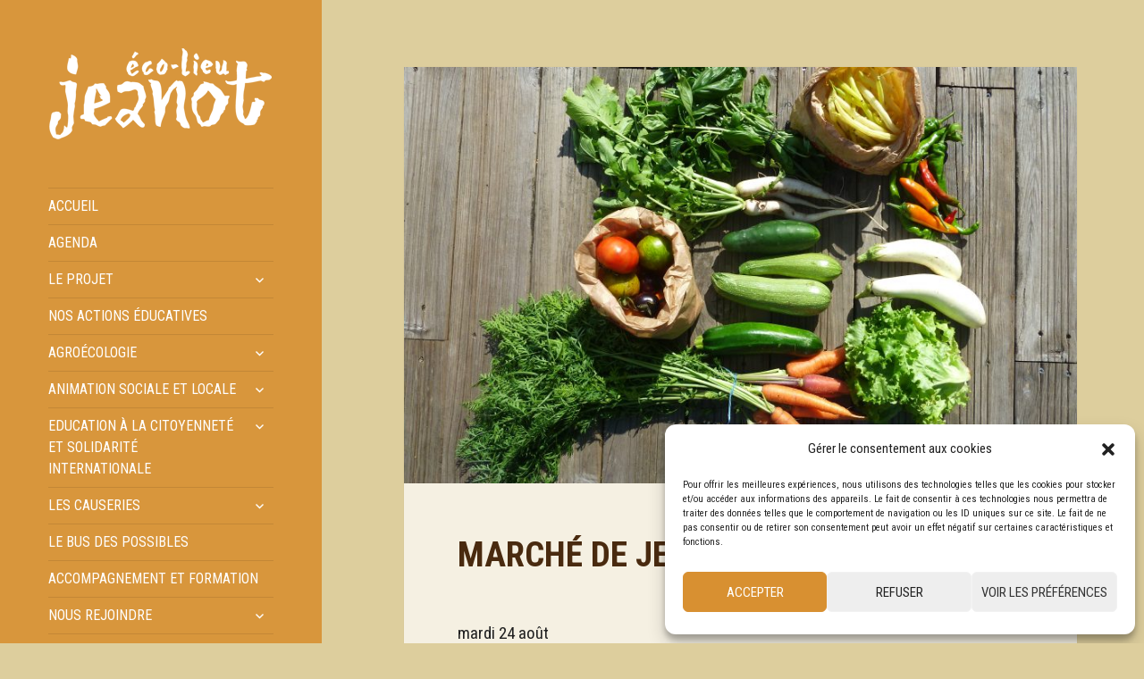

--- FILE ---
content_type: text/html; charset=UTF-8
request_url: https://jeanot.fr/evenement/marche-de-jeanot-2021-08-24/
body_size: 19398
content:
<!DOCTYPE html>
<html lang="fr-FR" class="no-js">
<head>
	<meta charset="UTF-8">
	<meta name="viewport" content="width=device-width">
	<link rel="profile" href="http://gmpg.org/xfn/11">
	<link rel="pingback" href="https://jeanot.fr/xmlrpc.php">
	<!--[if lt IE 9]>
	<script src="https://jeanot.fr/wp-content/themes/jeanot/js/html5.js"></script>
	<![endif]-->
	<script>(function(html){html.className = html.className.replace(/\bno-js\b/,'js')})(document.documentElement);</script>
<meta name='robots' content='max-image-preview:large' />
<title>Marché de Jeanot - Eco-lieu Jeanot</title>
<meta name="description" content="Distribution et Marché en Circuit-Court
Rendez-vous à Jeanot tous les mardis de 18h à 19h (19h30 l&#039;été) !
DRIVE FERMIER Les produits sont à commander...">
<link rel="canonical" href="https://jeanot.fr/evenement/marche-de-jeanot-2021-08-24/">
<meta name="robots" content="index, follow">
<meta name="author" content="adminjeanot">
<meta property="article:published_time" content="2021-08-24T18:00:00+01:00">
<meta property="article:modified_time" content="2021-08-09T14:35:08+01:00">

<!-- Open Graph Meta Tags generated by Blog2Social 873 - https://www.blog2social.com -->
<meta property="og:title" content="Marché de Jeanot"/>
<meta property="og:description" content="Distribution et Marché en Circuit-Court Rendez-vous à Jeanot tous les mardis de 18h à 19h (19h30 l&#039;été) ! DRIVE FERMIER Les produits sont à commander ch"/>
<meta property="og:url" content="/evenement/marche-de-jeanot-2021-08-24/"/>
<meta property="og:image" content="https://jeanot.fr/wp-content/uploads/P1110260.jpg"/>
<meta property="og:image:width" content="4000" />
<meta property="og:image:height" content="3000" />
<meta property="og:type" content="article"/>
<meta property="og:article:published_time" content="2017-09-19 16:42:54"/>
<meta property="og:article:modified_time" content="2021-08-09 14:35:08"/>
<!-- Open Graph Meta Tags generated by Blog2Social 873 - https://www.blog2social.com -->

<!-- Twitter Card generated by Blog2Social 873 - https://www.blog2social.com -->
<meta name="twitter:card" content="summary">
<meta name="twitter:title" content="Marché de Jeanot"/>
<meta name="twitter:description" content="Distribution et Marché en Circuit-Court Rendez-vous à Jeanot tous les mardis de 18h à 19h (19h30 l&#039;été) ! DRIVE FERMIER Les produits sont à commander ch"/>
<meta name="twitter:image" content="https://jeanot.fr/wp-content/uploads/P1110260.jpg"/>
<!-- Twitter Card generated by Blog2Social 873 - https://www.blog2social.com -->
<meta name="author" content="adminjeanot"/>
<link rel='dns-prefetch' href='//stats.wp.com' />
<link rel='dns-prefetch' href='//fonts.googleapis.com' />
<link rel="alternate" type="application/rss+xml" title="Eco-lieu Jeanot &raquo; Flux" href="https://jeanot.fr/feed/" />
<link rel="alternate" type="application/rss+xml" title="Eco-lieu Jeanot &raquo; Flux des commentaires" href="https://jeanot.fr/comments/feed/" />
<link rel="alternate" title="oEmbed (JSON)" type="application/json+oembed" href="https://jeanot.fr/wp-json/oembed/1.0/embed?url=https%3A%2F%2Fjeanot.fr%2Fevenement%2Fmarche-de-jeanot-2021-08-24%2F" />
<link rel="alternate" title="oEmbed (XML)" type="text/xml+oembed" href="https://jeanot.fr/wp-json/oembed/1.0/embed?url=https%3A%2F%2Fjeanot.fr%2Fevenement%2Fmarche-de-jeanot-2021-08-24%2F&#038;format=xml" />

<!-- Open Graph Meta Tags -->
<meta property="og:type" content="article">
<meta property="og:title" content="Marché de Jeanot">
<meta property="og:description" content="Distribution et Marché en Circuit-Court
Rendez-vous à Jeanot tous les mardis de 18h à 19h (19h30 l&#039;été) !
DRIVE FERMIER Les produits sont à commander chaque semaine avant le DIMANCHE SOIR sur...">
<meta property="og:url" content="https://jeanot.fr/evenement/marche-de-jeanot-2021-08-24/">
<meta property="og:site_name" content="Eco-lieu Jeanot">
<meta property="og:image" content="https://jeanot.fr/wp-content/uploads/P1110260.jpg">
<meta property="og:image:width" content="4000">
<meta property="og:image:height" content="3000">
<meta property="og:image:alt" content="">
<meta property="og:locale" content="fr_FR">
<meta property="article:published_time" content="2021-08-24T18:00:00+01:00">
<meta property="article:modified_time" content="2021-08-09T14:35:08+01:00">
<meta property="article:author" content="adminjeanot">

<!-- Twitter Card Meta Tags -->
<meta name="twitter:card" content="summary_large_image">
<meta name="twitter:title" content="Marché de Jeanot">
<meta name="twitter:description" content="Distribution et Marché en Circuit-Court
Rendez-vous à Jeanot tous les mardis de 18h à 19h (19h30 l&#039;été) !
DRIVE FERMIER Les produits sont à commander chaque semaine avant le DIMANCHE SOIR sur...">
<meta name="twitter:image" content="https://jeanot.fr/wp-content/uploads/P1110260.jpg">
<meta name="twitter:image:alt" content="">
<style id='wp-img-auto-sizes-contain-inline-css' type='text/css'>
img:is([sizes=auto i],[sizes^="auto," i]){contain-intrinsic-size:3000px 1500px}
/*# sourceURL=wp-img-auto-sizes-contain-inline-css */
</style>
<link rel='stylesheet' id='fluentform-elementor-widget-css' href='https://jeanot.fr/wp-content/plugins/fluentform/assets/css/fluent-forms-elementor-widget.css?ver=6.1.14' type='text/css' media='all' />
<link rel='stylesheet' id='jkit-elements-main-css' href='https://jeanot.fr/wp-content/plugins/jeg-elementor-kit/assets/css/elements/main.css?ver=3.0.2' type='text/css' media='all' />
<style id='wp-emoji-styles-inline-css' type='text/css'>

	img.wp-smiley, img.emoji {
		display: inline !important;
		border: none !important;
		box-shadow: none !important;
		height: 1em !important;
		width: 1em !important;
		margin: 0 0.07em !important;
		vertical-align: -0.1em !important;
		background: none !important;
		padding: 0 !important;
	}
/*# sourceURL=wp-emoji-styles-inline-css */
</style>
<link rel='stylesheet' id='wp-block-library-css' href='https://jeanot.fr/wp-includes/css/dist/block-library/style.min.css?ver=6.9' type='text/css' media='all' />
<style id='classic-theme-styles-inline-css' type='text/css'>
/*! This file is auto-generated */
.wp-block-button__link{color:#fff;background-color:#32373c;border-radius:9999px;box-shadow:none;text-decoration:none;padding:calc(.667em + 2px) calc(1.333em + 2px);font-size:1.125em}.wp-block-file__button{background:#32373c;color:#fff;text-decoration:none}
/*# sourceURL=/wp-includes/css/classic-themes.min.css */
</style>
<link rel='stylesheet' id='mediaelement-css' href='https://jeanot.fr/wp-includes/js/mediaelement/mediaelementplayer-legacy.min.css?ver=4.2.17' type='text/css' media='all' />
<link rel='stylesheet' id='wp-mediaelement-css' href='https://jeanot.fr/wp-includes/js/mediaelement/wp-mediaelement.min.css?ver=6.9' type='text/css' media='all' />
<style id='jetpack-sharing-buttons-style-inline-css' type='text/css'>
.jetpack-sharing-buttons__services-list{display:flex;flex-direction:row;flex-wrap:wrap;gap:0;list-style-type:none;margin:5px;padding:0}.jetpack-sharing-buttons__services-list.has-small-icon-size{font-size:12px}.jetpack-sharing-buttons__services-list.has-normal-icon-size{font-size:16px}.jetpack-sharing-buttons__services-list.has-large-icon-size{font-size:24px}.jetpack-sharing-buttons__services-list.has-huge-icon-size{font-size:36px}@media print{.jetpack-sharing-buttons__services-list{display:none!important}}.editor-styles-wrapper .wp-block-jetpack-sharing-buttons{gap:0;padding-inline-start:0}ul.jetpack-sharing-buttons__services-list.has-background{padding:1.25em 2.375em}
/*# sourceURL=https://jeanot.fr/wp-content/plugins/jetpack/_inc/blocks/sharing-buttons/view.css */
</style>
<style id='global-styles-inline-css' type='text/css'>
:root{--wp--preset--aspect-ratio--square: 1;--wp--preset--aspect-ratio--4-3: 4/3;--wp--preset--aspect-ratio--3-4: 3/4;--wp--preset--aspect-ratio--3-2: 3/2;--wp--preset--aspect-ratio--2-3: 2/3;--wp--preset--aspect-ratio--16-9: 16/9;--wp--preset--aspect-ratio--9-16: 9/16;--wp--preset--color--black: #000000;--wp--preset--color--cyan-bluish-gray: #abb8c3;--wp--preset--color--white: #ffffff;--wp--preset--color--pale-pink: #f78da7;--wp--preset--color--vivid-red: #cf2e2e;--wp--preset--color--luminous-vivid-orange: #ff6900;--wp--preset--color--luminous-vivid-amber: #fcb900;--wp--preset--color--light-green-cyan: #7bdcb5;--wp--preset--color--vivid-green-cyan: #00d084;--wp--preset--color--pale-cyan-blue: #8ed1fc;--wp--preset--color--vivid-cyan-blue: #0693e3;--wp--preset--color--vivid-purple: #9b51e0;--wp--preset--gradient--vivid-cyan-blue-to-vivid-purple: linear-gradient(135deg,rgb(6,147,227) 0%,rgb(155,81,224) 100%);--wp--preset--gradient--light-green-cyan-to-vivid-green-cyan: linear-gradient(135deg,rgb(122,220,180) 0%,rgb(0,208,130) 100%);--wp--preset--gradient--luminous-vivid-amber-to-luminous-vivid-orange: linear-gradient(135deg,rgb(252,185,0) 0%,rgb(255,105,0) 100%);--wp--preset--gradient--luminous-vivid-orange-to-vivid-red: linear-gradient(135deg,rgb(255,105,0) 0%,rgb(207,46,46) 100%);--wp--preset--gradient--very-light-gray-to-cyan-bluish-gray: linear-gradient(135deg,rgb(238,238,238) 0%,rgb(169,184,195) 100%);--wp--preset--gradient--cool-to-warm-spectrum: linear-gradient(135deg,rgb(74,234,220) 0%,rgb(151,120,209) 20%,rgb(207,42,186) 40%,rgb(238,44,130) 60%,rgb(251,105,98) 80%,rgb(254,248,76) 100%);--wp--preset--gradient--blush-light-purple: linear-gradient(135deg,rgb(255,206,236) 0%,rgb(152,150,240) 100%);--wp--preset--gradient--blush-bordeaux: linear-gradient(135deg,rgb(254,205,165) 0%,rgb(254,45,45) 50%,rgb(107,0,62) 100%);--wp--preset--gradient--luminous-dusk: linear-gradient(135deg,rgb(255,203,112) 0%,rgb(199,81,192) 50%,rgb(65,88,208) 100%);--wp--preset--gradient--pale-ocean: linear-gradient(135deg,rgb(255,245,203) 0%,rgb(182,227,212) 50%,rgb(51,167,181) 100%);--wp--preset--gradient--electric-grass: linear-gradient(135deg,rgb(202,248,128) 0%,rgb(113,206,126) 100%);--wp--preset--gradient--midnight: linear-gradient(135deg,rgb(2,3,129) 0%,rgb(40,116,252) 100%);--wp--preset--font-size--small: 13px;--wp--preset--font-size--medium: 20px;--wp--preset--font-size--large: 36px;--wp--preset--font-size--x-large: 42px;--wp--preset--spacing--20: 0.44rem;--wp--preset--spacing--30: 0.67rem;--wp--preset--spacing--40: 1rem;--wp--preset--spacing--50: 1.5rem;--wp--preset--spacing--60: 2.25rem;--wp--preset--spacing--70: 3.38rem;--wp--preset--spacing--80: 5.06rem;--wp--preset--shadow--natural: 6px 6px 9px rgba(0, 0, 0, 0.2);--wp--preset--shadow--deep: 12px 12px 50px rgba(0, 0, 0, 0.4);--wp--preset--shadow--sharp: 6px 6px 0px rgba(0, 0, 0, 0.2);--wp--preset--shadow--outlined: 6px 6px 0px -3px rgb(255, 255, 255), 6px 6px rgb(0, 0, 0);--wp--preset--shadow--crisp: 6px 6px 0px rgb(0, 0, 0);}:where(.is-layout-flex){gap: 0.5em;}:where(.is-layout-grid){gap: 0.5em;}body .is-layout-flex{display: flex;}.is-layout-flex{flex-wrap: wrap;align-items: center;}.is-layout-flex > :is(*, div){margin: 0;}body .is-layout-grid{display: grid;}.is-layout-grid > :is(*, div){margin: 0;}:where(.wp-block-columns.is-layout-flex){gap: 2em;}:where(.wp-block-columns.is-layout-grid){gap: 2em;}:where(.wp-block-post-template.is-layout-flex){gap: 1.25em;}:where(.wp-block-post-template.is-layout-grid){gap: 1.25em;}.has-black-color{color: var(--wp--preset--color--black) !important;}.has-cyan-bluish-gray-color{color: var(--wp--preset--color--cyan-bluish-gray) !important;}.has-white-color{color: var(--wp--preset--color--white) !important;}.has-pale-pink-color{color: var(--wp--preset--color--pale-pink) !important;}.has-vivid-red-color{color: var(--wp--preset--color--vivid-red) !important;}.has-luminous-vivid-orange-color{color: var(--wp--preset--color--luminous-vivid-orange) !important;}.has-luminous-vivid-amber-color{color: var(--wp--preset--color--luminous-vivid-amber) !important;}.has-light-green-cyan-color{color: var(--wp--preset--color--light-green-cyan) !important;}.has-vivid-green-cyan-color{color: var(--wp--preset--color--vivid-green-cyan) !important;}.has-pale-cyan-blue-color{color: var(--wp--preset--color--pale-cyan-blue) !important;}.has-vivid-cyan-blue-color{color: var(--wp--preset--color--vivid-cyan-blue) !important;}.has-vivid-purple-color{color: var(--wp--preset--color--vivid-purple) !important;}.has-black-background-color{background-color: var(--wp--preset--color--black) !important;}.has-cyan-bluish-gray-background-color{background-color: var(--wp--preset--color--cyan-bluish-gray) !important;}.has-white-background-color{background-color: var(--wp--preset--color--white) !important;}.has-pale-pink-background-color{background-color: var(--wp--preset--color--pale-pink) !important;}.has-vivid-red-background-color{background-color: var(--wp--preset--color--vivid-red) !important;}.has-luminous-vivid-orange-background-color{background-color: var(--wp--preset--color--luminous-vivid-orange) !important;}.has-luminous-vivid-amber-background-color{background-color: var(--wp--preset--color--luminous-vivid-amber) !important;}.has-light-green-cyan-background-color{background-color: var(--wp--preset--color--light-green-cyan) !important;}.has-vivid-green-cyan-background-color{background-color: var(--wp--preset--color--vivid-green-cyan) !important;}.has-pale-cyan-blue-background-color{background-color: var(--wp--preset--color--pale-cyan-blue) !important;}.has-vivid-cyan-blue-background-color{background-color: var(--wp--preset--color--vivid-cyan-blue) !important;}.has-vivid-purple-background-color{background-color: var(--wp--preset--color--vivid-purple) !important;}.has-black-border-color{border-color: var(--wp--preset--color--black) !important;}.has-cyan-bluish-gray-border-color{border-color: var(--wp--preset--color--cyan-bluish-gray) !important;}.has-white-border-color{border-color: var(--wp--preset--color--white) !important;}.has-pale-pink-border-color{border-color: var(--wp--preset--color--pale-pink) !important;}.has-vivid-red-border-color{border-color: var(--wp--preset--color--vivid-red) !important;}.has-luminous-vivid-orange-border-color{border-color: var(--wp--preset--color--luminous-vivid-orange) !important;}.has-luminous-vivid-amber-border-color{border-color: var(--wp--preset--color--luminous-vivid-amber) !important;}.has-light-green-cyan-border-color{border-color: var(--wp--preset--color--light-green-cyan) !important;}.has-vivid-green-cyan-border-color{border-color: var(--wp--preset--color--vivid-green-cyan) !important;}.has-pale-cyan-blue-border-color{border-color: var(--wp--preset--color--pale-cyan-blue) !important;}.has-vivid-cyan-blue-border-color{border-color: var(--wp--preset--color--vivid-cyan-blue) !important;}.has-vivid-purple-border-color{border-color: var(--wp--preset--color--vivid-purple) !important;}.has-vivid-cyan-blue-to-vivid-purple-gradient-background{background: var(--wp--preset--gradient--vivid-cyan-blue-to-vivid-purple) !important;}.has-light-green-cyan-to-vivid-green-cyan-gradient-background{background: var(--wp--preset--gradient--light-green-cyan-to-vivid-green-cyan) !important;}.has-luminous-vivid-amber-to-luminous-vivid-orange-gradient-background{background: var(--wp--preset--gradient--luminous-vivid-amber-to-luminous-vivid-orange) !important;}.has-luminous-vivid-orange-to-vivid-red-gradient-background{background: var(--wp--preset--gradient--luminous-vivid-orange-to-vivid-red) !important;}.has-very-light-gray-to-cyan-bluish-gray-gradient-background{background: var(--wp--preset--gradient--very-light-gray-to-cyan-bluish-gray) !important;}.has-cool-to-warm-spectrum-gradient-background{background: var(--wp--preset--gradient--cool-to-warm-spectrum) !important;}.has-blush-light-purple-gradient-background{background: var(--wp--preset--gradient--blush-light-purple) !important;}.has-blush-bordeaux-gradient-background{background: var(--wp--preset--gradient--blush-bordeaux) !important;}.has-luminous-dusk-gradient-background{background: var(--wp--preset--gradient--luminous-dusk) !important;}.has-pale-ocean-gradient-background{background: var(--wp--preset--gradient--pale-ocean) !important;}.has-electric-grass-gradient-background{background: var(--wp--preset--gradient--electric-grass) !important;}.has-midnight-gradient-background{background: var(--wp--preset--gradient--midnight) !important;}.has-small-font-size{font-size: var(--wp--preset--font-size--small) !important;}.has-medium-font-size{font-size: var(--wp--preset--font-size--medium) !important;}.has-large-font-size{font-size: var(--wp--preset--font-size--large) !important;}.has-x-large-font-size{font-size: var(--wp--preset--font-size--x-large) !important;}
:where(.wp-block-post-template.is-layout-flex){gap: 1.25em;}:where(.wp-block-post-template.is-layout-grid){gap: 1.25em;}
:where(.wp-block-term-template.is-layout-flex){gap: 1.25em;}:where(.wp-block-term-template.is-layout-grid){gap: 1.25em;}
:where(.wp-block-columns.is-layout-flex){gap: 2em;}:where(.wp-block-columns.is-layout-grid){gap: 2em;}
:root :where(.wp-block-pullquote){font-size: 1.5em;line-height: 1.6;}
/*# sourceURL=global-styles-inline-css */
</style>
<link rel='stylesheet' id='wpdm-fonticon-css' href='https://jeanot.fr/wp-content/plugins/download-manager/assets/wpdm-iconfont/css/wpdm-icons.css?ver=6.9' type='text/css' media='all' />
<link rel='stylesheet' id='wpdm-front-css' href='https://jeanot.fr/wp-content/plugins/download-manager/assets/css/front.min.css?ver=3.3.46' type='text/css' media='all' />
<link rel='stylesheet' id='wpdm-front-dark-css' href='https://jeanot.fr/wp-content/plugins/download-manager/assets/css/front-dark.min.css?ver=3.3.46' type='text/css' media='all' />
<link rel='stylesheet' id='events-manager-css' href='https://jeanot.fr/wp-content/plugins/events-manager/includes/css/events-manager.min.css?ver=7.2.3.1' type='text/css' media='all' />
<style id='events-manager-inline-css' type='text/css'>
body .em { --font-family : inherit; --font-weight : inherit; --font-size : 1em; --line-height : inherit; }
/*# sourceURL=events-manager-inline-css */
</style>
<link rel='stylesheet' id='cmplz-general-css' href='https://jeanot.fr/wp-content/plugins/complianz-gdpr/assets/css/cookieblocker.min.css?ver=1765984912' type='text/css' media='all' />
<link rel='stylesheet' id='elementor-frontend-css' href='https://jeanot.fr/wp-content/plugins/elementor/assets/css/frontend.min.css?ver=3.34.0' type='text/css' media='all' />
<link rel='stylesheet' id='elementor-post-7980-css' href='https://jeanot.fr/wp-content/uploads/elementor/css/post-7980.css?ver=1768836095' type='text/css' media='all' />
<link rel='stylesheet' id='twentyfifteen-fonts-css' href='//fonts.googleapis.com/css?family=Roboto+Condensed%3A400italic%2C700italic%2C400%2C700%7CInconsolata%3A400%2C700&#038;subset=latin%2Clatin-ext' type='text/css' media='all' />
<link rel='stylesheet' id='genericons-css' href='https://jeanot.fr/wp-content/plugins/jetpack/_inc/genericons/genericons/genericons.css?ver=3.1' type='text/css' media='all' />
<link rel='stylesheet' id='twentyfifteen-style-css' href='https://jeanot.fr/wp-content/themes/jeanot/style.css?ver=6.9' type='text/css' media='all' />
<style id='twentyfifteen-style-inline-css' type='text/css'>

			.post-navigation .nav-previous { background-image: url(https://jeanot.fr/wp-content/uploads/P1110260-825x510.jpg); }
			.post-navigation .nav-previous .post-title, .post-navigation .nav-previous a:hover .post-title, .post-navigation .nav-previous .meta-nav { color: #fff; }
			.post-navigation .nav-previous a:before { background-color: rgba(0, 0, 0, 0.4); }
		
			.post-navigation .nav-next { background-image: url(https://jeanot.fr/wp-content/uploads/P1110260-825x510.jpg); border-top: 0; }
			.post-navigation .nav-next .post-title, .post-navigation .nav-next a:hover .post-title, .post-navigation .nav-next .meta-nav { color: #fff; }
			.post-navigation .nav-next a:before { background-color: rgba(0, 0, 0, 0.4); }
		
	/* Color Scheme */

	/* Background Color */
	body {
		background-color: #f4ca16;
	}

	/* Sidebar Background Color */
	body:before,
	.site-header {
		background-color: #ffdf00;
	}

	/* Box Background Color */
	.post-navigation,
	.pagination,
	.secondary,
	.site-footer,
	.hentry,
	.page-header,
	.page-content,
	.comments-area,
	.widecolumn {
		background-color: #ffffff;
	}

	/* Box Background Color */
	button,
	input[type="button"],
	input[type="reset"],
	input[type="submit"],
	.pagination .prev,
	.pagination .next,
	.widget_calendar tbody a,
	.widget_calendar tbody a:hover,
	.widget_calendar tbody a:focus,
	.page-links a,
	.page-links a:hover,
	.page-links a:focus,
	.sticky-post {
		color: #ffffff;
	}

	/* Main Text Color */
	button,
	input[type="button"],
	input[type="reset"],
	input[type="submit"],
	.pagination .prev,
	.pagination .next,
	.widget_calendar tbody a,
	.page-links a,
	.sticky-post {
		background-color: #111111;
	}

	/* Main Text Color */
	body,
	blockquote cite,
	blockquote small,
	a,
	.dropdown-toggle:after,
	.image-navigation a:hover,
	.image-navigation a:focus,
	.comment-navigation a:hover,
	.comment-navigation a:focus,
	.widget-title,
	.entry-footer a:hover,
	.entry-footer a:focus,
	.comment-metadata a:hover,
	.comment-metadata a:focus,
	.pingback .edit-link a:hover,
	.pingback .edit-link a:focus,
	.comment-list .reply a:hover,
	.comment-list .reply a:focus,
	.site-info a:hover,
	.site-info a:focus {
		color: #111111;
	}

	/* Main Text Color */
	.entry-content a,
	.entry-summary a,
	.page-content a,
	.comment-content a,
	.pingback .comment-body > a,
	.author-description a,
	.taxonomy-description a,
	.textwidget a,
	.entry-footer a:hover,
	.comment-metadata a:hover,
	.pingback .edit-link a:hover,
	.comment-list .reply a:hover,
	.site-info a:hover {
		border-color: #111111;
	}

	/* Secondary Text Color */
	button:hover,
	button:focus,
	input[type="button"]:hover,
	input[type="button"]:focus,
	input[type="reset"]:hover,
	input[type="reset"]:focus,
	input[type="submit"]:hover,
	input[type="submit"]:focus,
	.pagination .prev:hover,
	.pagination .prev:focus,
	.pagination .next:hover,
	.pagination .next:focus,
	.widget_calendar tbody a:hover,
	.widget_calendar tbody a:focus,
	.page-links a:hover,
	.page-links a:focus {
		background-color: #111111; /* Fallback for IE7 and IE8 */
		background-color: rgba( 17, 17, 17, 0.7);
	}

	/* Secondary Text Color */
	blockquote,
	a:hover,
	a:focus,
	.main-navigation .menu-item-description,
	.post-navigation .meta-nav,
	.post-navigation a:hover .post-title,
	.post-navigation a:focus .post-title,
	.image-navigation,
	.image-navigation a,
	.comment-navigation,
	.comment-navigation a,
	.widget,
	.author-heading,
	.entry-footer,
	.entry-footer a,
	.taxonomy-description,
	.page-links > .page-links-title,
	.entry-caption,
	.comment-author,
	.comment-metadata,
	.comment-metadata a,
	.pingback .edit-link,
	.pingback .edit-link a,
	.post-password-form label,
	.comment-form label,
	.comment-notes,
	.comment-awaiting-moderation,
	.logged-in-as,
	.form-allowed-tags,
	.no-comments,
	.site-info,
	.site-info a,
	.wp-caption-text,
	.gallery-caption,
	.comment-list .reply a,
	.widecolumn label,
	.widecolumn .mu_register label {
		color: #111111; /* Fallback for IE7 and IE8 */
		color: rgba( 17, 17, 17, 0.7);
	}

	/* Secondary Text Color */
	blockquote,
	.logged-in-as a:hover,
	.comment-author a:hover {
		border-color: #111111; /* Fallback for IE7 and IE8 */
		border-color: rgba( 17, 17, 17, 0.7);
	}

	/* Border Color */
	hr,
	.dropdown-toggle:hover,
	.dropdown-toggle:focus {
		background-color: #111111; /* Fallback for IE7 and IE8 */
		background-color: rgba( 17, 17, 17, 0.1);
	}

	/* Border Color */
	pre,
	abbr[title],
	table,
	th,
	td,
	input,
	textarea,
	.main-navigation ul,
	.main-navigation li,
	.post-navigation,
	.post-navigation div + div,
	.pagination,
	.comment-navigation,
	.widget li,
	.widget_categories .children,
	.widget_nav_menu .sub-menu,
	.widget_pages .children,
	.site-header,
	.site-footer,
	.hentry + .hentry,
	.author-info,
	.entry-content .page-links a,
	.page-links > span,
	.page-header,
	.comments-area,
	.comment-list + .comment-respond,
	.comment-list article,
	.comment-list .pingback,
	.comment-list .trackback,
	.comment-list .reply a,
	.no-comments {
		border-color: #111111; /* Fallback for IE7 and IE8 */
		border-color: rgba( 17, 17, 17, 0.1);
	}

	/* Border Focus Color */
	a:focus,
	button:focus,
	input:focus {
		outline-color: #111111; /* Fallback for IE7 and IE8 */
		outline-color: rgba( 17, 17, 17, 0.3);
	}

	input:focus,
	textarea:focus {
		border-color: #111111; /* Fallback for IE7 and IE8 */
		border-color: rgba( 17, 17, 17, 0.3);
	}

	/* Sidebar Link Color */
	.secondary-toggle:before {
		color: #111111;
	}

	.site-title a,
	.site-description {
		color: #111111;
	}

	/* Sidebar Text Color */
	.site-title a:hover,
	.site-title a:focus {
		color: rgba( 17, 17, 17, 0.7);
	}

	/* Sidebar Border Color */
	.secondary-toggle {
		border-color: #111111; /* Fallback for IE7 and IE8 */
		border-color: rgba( 17, 17, 17, 0.1);
	}

	/* Sidebar Border Focus Color */
	.secondary-toggle:hover,
	.secondary-toggle:focus {
		border-color: #111111; /* Fallback for IE7 and IE8 */
		border-color: rgba( 17, 17, 17, 0.3);
	}

	.site-title a {
		outline-color: #111111; /* Fallback for IE7 and IE8 */
		outline-color: rgba( 17, 17, 17, 0.3);
	}

	/* Meta Background Color */
	.entry-footer {
		background-color: #f1f1f1;
	}

	@media screen and (min-width: 38.75em) {
		/* Main Text Color */
		.page-header {
			border-color: #111111;
		}
	}

	@media screen and (min-width: 59.6875em) {
		/* Make sure its transparent on desktop */
		.site-header,
		.secondary {
			background-color: transparent;
		}

		/* Sidebar Background Color */
		.widget button,
		.widget input[type="button"],
		.widget input[type="reset"],
		.widget input[type="submit"],
		.widget_calendar tbody a,
		.widget_calendar tbody a:hover,
		.widget_calendar tbody a:focus {
			color: #ffdf00;
		}

		/* Sidebar Link Color */
		.secondary a,
		.dropdown-toggle:after,
		.widget-title,
		.widget blockquote cite,
		.widget blockquote small {
			color: #111111;
		}

		.widget button,
		.widget input[type="button"],
		.widget input[type="reset"],
		.widget input[type="submit"],
		.widget_calendar tbody a {
			background-color: #111111;
		}

		.textwidget a {
			border-color: #111111;
		}

		/* Sidebar Text Color */
		.secondary a:hover,
		.secondary a:focus,
		.main-navigation .menu-item-description,
		.widget,
		.widget blockquote,
		.widget .wp-caption-text,
		.widget .gallery-caption {
			color: rgba( 17, 17, 17, 0.7);
		}

		.widget button:hover,
		.widget button:focus,
		.widget input[type="button"]:hover,
		.widget input[type="button"]:focus,
		.widget input[type="reset"]:hover,
		.widget input[type="reset"]:focus,
		.widget input[type="submit"]:hover,
		.widget input[type="submit"]:focus,
		.widget_calendar tbody a:hover,
		.widget_calendar tbody a:focus {
			background-color: rgba( 17, 17, 17, 0.7);
		}

		.widget blockquote {
			border-color: rgba( 17, 17, 17, 0.7);
		}

		/* Sidebar Border Color */
		.main-navigation ul,
		.main-navigation li,
		.widget input,
		.widget textarea,
		.widget table,
		.widget th,
		.widget td,
		.widget pre,
		.widget li,
		.widget_categories .children,
		.widget_nav_menu .sub-menu,
		.widget_pages .children,
		.widget abbr[title] {
			border-color: rgba( 17, 17, 17, 0.1);
		}

		.dropdown-toggle:hover,
		.dropdown-toggle:focus,
		.widget hr {
			background-color: rgba( 17, 17, 17, 0.1);
		}

		.widget input:focus,
		.widget textarea:focus {
			border-color: rgba( 17, 17, 17, 0.3);
		}

		.sidebar a:focus,
		.dropdown-toggle:focus {
			outline-color: rgba( 17, 17, 17, 0.3);
		}
	}
/*# sourceURL=twentyfifteen-style-inline-css */
</style>
<link rel='stylesheet' id='sib-front-css-css' href='https://jeanot.fr/wp-content/plugins/mailin/css/mailin-front.css?ver=6.9' type='text/css' media='all' />
<link rel='stylesheet' id='elementor-gf-roboto-css' href='https://fonts.googleapis.com/css?family=Roboto:100,100italic,200,200italic,300,300italic,400,400italic,500,500italic,600,600italic,700,700italic,800,800italic,900,900italic&#038;display=swap' type='text/css' media='all' />
<link rel='stylesheet' id='elementor-gf-robotoslab-css' href='https://fonts.googleapis.com/css?family=Roboto+Slab:100,100italic,200,200italic,300,300italic,400,400italic,500,500italic,600,600italic,700,700italic,800,800italic,900,900italic&#038;display=swap' type='text/css' media='all' />
<script type="text/javascript" src="https://jeanot.fr/wp-includes/js/jquery/jquery.min.js?ver=3.7.1" id="jquery-core-js"></script>
<script type="text/javascript" src="https://jeanot.fr/wp-includes/js/jquery/jquery-migrate.min.js?ver=3.4.1" id="jquery-migrate-js"></script>
<script type="text/javascript" src="https://jeanot.fr/wp-content/plugins/download-manager/assets/js/wpdm.min.js?ver=6.9" id="wpdm-frontend-js-js"></script>
<script type="text/javascript" id="wpdm-frontjs-js-extra">
/* <![CDATA[ */
var wpdm_url = {"home":"https://jeanot.fr/","site":"https://jeanot.fr/","ajax":"https://jeanot.fr/wp-admin/admin-ajax.php"};
var wpdm_js = {"spinner":"\u003Ci class=\"wpdm-icon wpdm-sun wpdm-spin\"\u003E\u003C/i\u003E","client_id":"de0631aea8ba3c695add39d49d44a607"};
var wpdm_strings = {"pass_var":"Mot de passe v\u00e9rifi\u00e9\u00a0!","pass_var_q":"Veuillez cliquer sur le bouton suivant pour commencer le t\u00e9l\u00e9chargement.","start_dl":"Commencer le t\u00e9l\u00e9chargement"};
//# sourceURL=wpdm-frontjs-js-extra
/* ]]> */
</script>
<script type="text/javascript" src="https://jeanot.fr/wp-content/plugins/download-manager/assets/js/front.min.js?ver=3.3.46" id="wpdm-frontjs-js"></script>
<script type="text/javascript" src="https://jeanot.fr/wp-includes/js/jquery/ui/core.min.js?ver=1.13.3" id="jquery-ui-core-js"></script>
<script type="text/javascript" src="https://jeanot.fr/wp-includes/js/jquery/ui/mouse.min.js?ver=1.13.3" id="jquery-ui-mouse-js"></script>
<script type="text/javascript" src="https://jeanot.fr/wp-includes/js/jquery/ui/sortable.min.js?ver=1.13.3" id="jquery-ui-sortable-js"></script>
<script type="text/javascript" src="https://jeanot.fr/wp-includes/js/jquery/ui/datepicker.min.js?ver=1.13.3" id="jquery-ui-datepicker-js"></script>
<script type="text/javascript" id="jquery-ui-datepicker-js-after">
/* <![CDATA[ */
jQuery(function(jQuery){jQuery.datepicker.setDefaults({"closeText":"Fermer","currentText":"Aujourd\u2019hui","monthNames":["janvier","f\u00e9vrier","mars","avril","mai","juin","juillet","ao\u00fbt","septembre","octobre","novembre","d\u00e9cembre"],"monthNamesShort":["Jan","F\u00e9v","Mar","Avr","Mai","Juin","Juil","Ao\u00fbt","Sep","Oct","Nov","D\u00e9c"],"nextText":"Suivant","prevText":"Pr\u00e9c\u00e9dent","dayNames":["dimanche","lundi","mardi","mercredi","jeudi","vendredi","samedi"],"dayNamesShort":["dim","lun","mar","mer","jeu","ven","sam"],"dayNamesMin":["D","L","M","M","J","V","S"],"dateFormat":"d MM yy","firstDay":1,"isRTL":false});});
//# sourceURL=jquery-ui-datepicker-js-after
/* ]]> */
</script>
<script type="text/javascript" src="https://jeanot.fr/wp-includes/js/jquery/ui/resizable.min.js?ver=1.13.3" id="jquery-ui-resizable-js"></script>
<script type="text/javascript" src="https://jeanot.fr/wp-includes/js/jquery/ui/draggable.min.js?ver=1.13.3" id="jquery-ui-draggable-js"></script>
<script type="text/javascript" src="https://jeanot.fr/wp-includes/js/jquery/ui/controlgroup.min.js?ver=1.13.3" id="jquery-ui-controlgroup-js"></script>
<script type="text/javascript" src="https://jeanot.fr/wp-includes/js/jquery/ui/checkboxradio.min.js?ver=1.13.3" id="jquery-ui-checkboxradio-js"></script>
<script type="text/javascript" src="https://jeanot.fr/wp-includes/js/jquery/ui/button.min.js?ver=1.13.3" id="jquery-ui-button-js"></script>
<script type="text/javascript" src="https://jeanot.fr/wp-includes/js/jquery/ui/dialog.min.js?ver=1.13.3" id="jquery-ui-dialog-js"></script>
<script type="text/javascript" id="events-manager-js-extra">
/* <![CDATA[ */
var EM = {"ajaxurl":"https://jeanot.fr/wp-admin/admin-ajax.php","locationajaxurl":"https://jeanot.fr/wp-admin/admin-ajax.php?action=locations_search","firstDay":"1","locale":"fr","dateFormat":"yy-mm-dd","ui_css":"https://jeanot.fr/wp-content/plugins/events-manager/includes/css/jquery-ui/build.min.css","show24hours":"1","is_ssl":"1","autocomplete_limit":"10","calendar":{"breakpoints":{"small":560,"medium":908,"large":false},"month_format":"M Y"},"phone":"","datepicker":{"format":"d/m/Y","locale":"fr"},"search":{"breakpoints":{"small":650,"medium":850,"full":false}},"url":"https://jeanot.fr/wp-content/plugins/events-manager","assets":{"input.em-uploader":{"js":{"em-uploader":{"url":"https://jeanot.fr/wp-content/plugins/events-manager/includes/js/em-uploader.js?v=7.2.3.1","event":"em_uploader_ready"}}},".em-event-editor":{"js":{"event-editor":{"url":"https://jeanot.fr/wp-content/plugins/events-manager/includes/js/events-manager-event-editor.js?v=7.2.3.1","event":"em_event_editor_ready"}},"css":{"event-editor":"https://jeanot.fr/wp-content/plugins/events-manager/includes/css/events-manager-event-editor.min.css?v=7.2.3.1"}},".em-recurrence-sets, .em-timezone":{"js":{"luxon":{"url":"luxon/luxon.js?v=7.2.3.1","event":"em_luxon_ready"}}},".em-booking-form, #em-booking-form, .em-booking-recurring, .em-event-booking-form":{"js":{"em-bookings":{"url":"https://jeanot.fr/wp-content/plugins/events-manager/includes/js/bookingsform.js?v=7.2.3.1","event":"em_booking_form_js_loaded"}}},"#em-opt-archetypes":{"js":{"archetypes":"https://jeanot.fr/wp-content/plugins/events-manager/includes/js/admin-archetype-editor.js?v=7.2.3.1","archetypes_ms":"https://jeanot.fr/wp-content/plugins/events-manager/includes/js/admin-archetypes.js?v=7.2.3.1","qs":"qs/qs.js?v=7.2.3.1"}}},"cached":"","bookingInProgress":"Veuillez patienter pendant que la r\u00e9servation est soumise.","tickets_save":"Enregistrer le billet","bookingajaxurl":"https://jeanot.fr/wp-admin/admin-ajax.php","bookings_export_save":"Exporter les r\u00e9servations","bookings_settings_save":"Enregistrer","booking_delete":"Confirmez-vous vouloir le supprimer\u00a0?","booking_offset":"30","bookings":{"submit_button":{"text":{"default":"Envoyer votre demande de r\u00e9servation","free":"Envoyer votre demande de r\u00e9servation","payment":"Envoyer votre demande de r\u00e9servation","processing":"Processing ..."}},"update_listener":""},"bb_full":"Complet","bb_book":"R\u00e9servez maintenant","bb_booking":"R\u00e9servation ...","bb_booked":"R\u00e9servation soumis","bb_error":"R\u00e9servation erreur. R\u00e9essayer?","bb_cancel":"Annuler","bb_canceling":"Annuler...","bb_cancelled":"Annul\u00e9","bb_cancel_error":"Annulation erreur. R\u00e9essayer?","txt_search":"Recherche","txt_searching":"Recherche en cours\u2026","txt_loading":"Chargement en cours\u2026"};
//# sourceURL=events-manager-js-extra
/* ]]> */
</script>
<script type="text/javascript" src="https://jeanot.fr/wp-content/plugins/events-manager/includes/js/events-manager.js?ver=7.2.3.1" id="events-manager-js"></script>
<script type="text/javascript" src="https://jeanot.fr/wp-content/plugins/events-manager/includes/external/flatpickr/l10n/fr.js?ver=7.2.3.1" id="em-flatpickr-localization-js"></script>
<script type="text/javascript" id="sib-front-js-js-extra">
/* <![CDATA[ */
var sibErrMsg = {"invalidMail":"Veuillez entrer une adresse e-mail valide.","requiredField":"Veuillez compl\u00e9ter les champs obligatoires.","invalidDateFormat":"Veuillez entrer une date valide.","invalidSMSFormat":"Veuillez entrer une num\u00e9ro de t\u00e9l\u00e9phone valide."};
var ajax_sib_front_object = {"ajax_url":"https://jeanot.fr/wp-admin/admin-ajax.php","ajax_nonce":"9164dc9db4","flag_url":"https://jeanot.fr/wp-content/plugins/mailin/img/flags/"};
//# sourceURL=sib-front-js-js-extra
/* ]]> */
</script>
<script type="text/javascript" src="https://jeanot.fr/wp-content/plugins/mailin/js/mailin-front.js?ver=1768490487" id="sib-front-js-js"></script>
<link rel="https://api.w.org/" href="https://jeanot.fr/wp-json/" /><link rel="EditURI" type="application/rsd+xml" title="RSD" href="https://jeanot.fr/xmlrpc.php?rsd" />
<meta name="generator" content="WordPress 6.9" />
<link rel='shortlink' href='https://jeanot.fr/?p=4812' />
	<style>img#wpstats{display:none}</style>
					<style>.cmplz-hidden {
					display: none !important;
				}</style><meta name="generator" content="Elementor 3.34.0; features: e_font_icon_svg, additional_custom_breakpoints; settings: css_print_method-external, google_font-enabled, font_display-swap">
			<style>
				.e-con.e-parent:nth-of-type(n+4):not(.e-lazyloaded):not(.e-no-lazyload),
				.e-con.e-parent:nth-of-type(n+4):not(.e-lazyloaded):not(.e-no-lazyload) * {
					background-image: none !important;
				}
				@media screen and (max-height: 1024px) {
					.e-con.e-parent:nth-of-type(n+3):not(.e-lazyloaded):not(.e-no-lazyload),
					.e-con.e-parent:nth-of-type(n+3):not(.e-lazyloaded):not(.e-no-lazyload) * {
						background-image: none !important;
					}
				}
				@media screen and (max-height: 640px) {
					.e-con.e-parent:nth-of-type(n+2):not(.e-lazyloaded):not(.e-no-lazyload),
					.e-con.e-parent:nth-of-type(n+2):not(.e-lazyloaded):not(.e-no-lazyload) * {
						background-image: none !important;
					}
				}
			</style>
				<style type="text/css" id="twentyfifteen-header-css">
			.site-header {
			padding-top: 14px;
			padding-bottom: 14px;
		}

		.site-branding {
			min-height: 42px;
		}

		@media screen and (min-width: 46.25em) {
			.site-header {
				padding-top: 21px;
				padding-bottom: 21px;
			}
			.site-branding {
				min-height: 56px;
			}
		}
		@media screen and (min-width: 55em) {
			.site-header {
				padding-top: 25px;
				padding-bottom: 25px;
			}
			.site-branding {
				min-height: 62px;
			}
		}
		@media screen and (min-width: 59.6875em) {
			.site-header {
				padding-top: 0;
				padding-bottom: 0;
			}
			.site-branding {
				min-height: 0;
			}
		}
			.site-title,
		.site-description {
			clip: rect(1px, 1px, 1px, 1px);
			position: absolute;
		}
		</style>
	<style type="text/css" id="custom-background-css">
body.custom-background { background-color: #ddce9d; }
</style>
	<link rel="icon" href="https://jeanot.fr/wp-content/uploads/favicon.jpg" sizes="32x32" />
<link rel="icon" href="https://jeanot.fr/wp-content/uploads/favicon.jpg" sizes="192x192" />
<link rel="apple-touch-icon" href="https://jeanot.fr/wp-content/uploads/favicon.jpg" />
<meta name="msapplication-TileImage" content="https://jeanot.fr/wp-content/uploads/favicon.jpg" />
		<style type="text/css" id="wp-custom-css">
			#wpbs_slider #icon_label {
    background: #d89031 url(http://jeanot.fr/wp-content/uploads/dl.png) center no-repeat;
    background-size: 40px 40px;
    background-position: 5px 5px;
    border-radius: 5px 0 0 5px;
	  color: #111;
}
.secondary a, .dropdown-toggle:after, .widget-title, .widget blockquote cite, .widget blockquote small {
	color: #fff;
}
h1 {
    color: #492a0f;
}
.agenda li a h3 {
	color: #111;
}
.hentry {
	background-color: #fff;
  background-color: rgba(255, 255, 255, 0.7);
	border-radius: 20px;
	color:#111;
}
body.home article {
	display: none !important;
}
@media screen and (min-width: 800px) {
.main-navigation ul ul {
    margin-left: 1em;
    font-size: .9em;
}
	.main-navigation ul ul a {    
    text-transform: none;
}
.main-navigation ul ul li {    
    border-top: none;
}
}

#wpbs__cont {
    background: #202020;
}
.entry-title {
	font-weight: bold;
}
body:before {
    background-color: #d89031;
	  opacity: 0.9;
}
.site-header {
    background-color: transparent;
}
		</style>
		<meta name="generator" content="WordPress Download Manager 3.3.46" />
                <style>
        /* WPDM Link Template Styles */        </style>
                <style>

            :root {
                --color-primary: #4a8eff;
                --color-primary-rgb: 74, 142, 255;
                --color-primary-hover: #5998ff;
                --color-primary-active: #3281ff;
                --clr-sec: #6c757d;
                --clr-sec-rgb: 108, 117, 125;
                --clr-sec-hover: #6c757d;
                --clr-sec-active: #6c757d;
                --color-secondary: #6c757d;
                --color-secondary-rgb: 108, 117, 125;
                --color-secondary-hover: #6c757d;
                --color-secondary-active: #6c757d;
                --color-success: #018e11;
                --color-success-rgb: 1, 142, 17;
                --color-success-hover: #0aad01;
                --color-success-active: #0c8c01;
                --color-info: #2CA8FF;
                --color-info-rgb: 44, 168, 255;
                --color-info-hover: #2CA8FF;
                --color-info-active: #2CA8FF;
                --color-warning: #FFB236;
                --color-warning-rgb: 255, 178, 54;
                --color-warning-hover: #FFB236;
                --color-warning-active: #FFB236;
                --color-danger: #ff5062;
                --color-danger-rgb: 255, 80, 98;
                --color-danger-hover: #ff5062;
                --color-danger-active: #ff5062;
                --color-green: #30b570;
                --color-blue: #0073ff;
                --color-purple: #8557D3;
                --color-red: #ff5062;
                --color-muted: rgba(69, 89, 122, 0.6);
                --wpdm-font: "Rubik", -apple-system, BlinkMacSystemFont, "Segoe UI", Roboto, Helvetica, Arial, sans-serif, "Apple Color Emoji", "Segoe UI Emoji", "Segoe UI Symbol";
            }

            .wpdm-download-link.btn.btn-primary.btn-xs {
                border-radius: 4px;
            }


        </style>
        </head>

<body data-cmplz=1 class="wp-singular event-template-default single single-event postid-4812 custom-background wp-theme-jeanot jkit-color-scheme elementor-default elementor-kit-7980">
<div id="page" class="hfeed site">
	<a class="skip-link screen-reader-text" href="#content">Aller au contenu</a>

	<div id="sidebar" class="sidebar">
		<header id="masthead" class="site-header" role="banner">
			<div class="site-branding">
            	<a href="https://jeanot.fr/" rel="home"><img src="https://jeanot.fr/img/ecolieu-jeanot.png" alt="écolieu Jeanot"></a>
										<p class="site-title"><a href="https://jeanot.fr/" rel="home">Eco-lieu Jeanot</a></p>
									<button class="secondary-toggle">Menu et widgets</button>
			</div><!-- .site-branding -->
		</header><!-- .site-header -->

			<div id="secondary" class="secondary">

					<nav id="site-navigation" class="main-navigation" role="navigation">
				<div class="menu-menu-gauche-container"><ul id="menu-menu-gauche" class="nav-menu"><li id="menu-item-7686" class="menu-item menu-item-type-post_type menu-item-object-page menu-item-7686"><a href="https://jeanot.fr/accueil/">Accueil</a></li>
<li id="menu-item-64" class="menu-item menu-item-type-post_type menu-item-object-page menu-item-64"><a href="https://jeanot.fr/agenda/">Agenda</a></li>
<li id="menu-item-259" class="menu-item menu-item-type-post_type menu-item-object-page menu-item-has-children menu-item-259"><a href="https://jeanot.fr/le-projet/">Le projet</a>
<ul class="sub-menu">
	<li id="menu-item-7524" class="menu-item menu-item-type-post_type menu-item-object-page menu-item-7524"><a href="https://jeanot.fr/projet-pedagogique-de-c-koi-ca/">Projet Pédagogique de C Koi Ça</a></li>
	<li id="menu-item-6936" class="menu-item menu-item-type-post_type menu-item-object-page menu-item-6936"><a href="https://jeanot.fr/notre-projet-associatif-en-images/">Notre projet Associatif en Images</a></li>
	<li id="menu-item-165" class="menu-item menu-item-type-post_type menu-item-object-page menu-item-165"><a href="https://jeanot.fr/comprendre-le-monde-qui-nous-entoure/">Comprendre le monde qui nous entoure</a></li>
</ul>
</li>
<li id="menu-item-6975" class="menu-item menu-item-type-post_type menu-item-object-page menu-item-6975"><a href="https://jeanot.fr/nos-actions-educatives/">Nos actions éducatives</a></li>
<li id="menu-item-162" class="menu-item menu-item-type-post_type menu-item-object-page menu-item-has-children menu-item-162"><a href="https://jeanot.fr/produire-et-consommer-autrement/">Agroécologie</a>
<ul class="sub-menu">
	<li id="menu-item-517" class="menu-item menu-item-type-post_type menu-item-object-post menu-item-517"><a href="https://jeanot.fr/circuits-courts-a-jeanot/">Circuits courts à Jeanot</a></li>
	<li id="menu-item-8003" class="menu-item menu-item-type-post_type menu-item-object-post menu-item-8003"><a href="https://jeanot.fr/les-ateliers-jardin-cultivons-ensemble/">Les Ateliers Jardin : Cultivons ensemble !</a></li>
</ul>
</li>
<li id="menu-item-168" class="menu-item menu-item-type-post_type menu-item-object-page menu-item-has-children menu-item-168"><a href="https://jeanot.fr/vivre-ensemble/">Animation Sociale et Locale</a>
<ul class="sub-menu">
	<li id="menu-item-7682" class="menu-item menu-item-type-post_type menu-item-object-page menu-item-7682"><a href="https://jeanot.fr/mini-camps-nature/">Mini-camps Nature</a></li>
	<li id="menu-item-824" class="menu-item menu-item-type-post_type menu-item-object-post menu-item-has-children menu-item-824"><a href="https://jeanot.fr/les-evenements-de-jeanot/">Les évènements de Jeanot</a>
	<ul class="sub-menu">
		<li id="menu-item-8002" class="menu-item menu-item-type-post_type menu-item-object-post menu-item-8002"><a href="https://jeanot.fr/20-ans-fete-de-lautomne/">Fête de l&rsquo;automne</a></li>
	</ul>
</li>
	<li id="menu-item-744" class="menu-item menu-item-type-post_type menu-item-object-page menu-item-744"><a href="https://jeanot.fr/vivre-ensemble/la-webradio-hapchot/">Hapchot Radio</a></li>
	<li id="menu-item-462" class="menu-item menu-item-type-post_type menu-item-object-page menu-item-462"><a href="https://jeanot.fr/vivre-ensemble/accueil-en-residence-artistique/">L’accueil en résidence artistique</a></li>
	<li id="menu-item-7482" class="menu-item menu-item-type-post_type menu-item-object-page menu-item-7482"><a href="https://jeanot.fr/kitchen-gravure-2/">Kitchen Gravure</a></li>
	<li id="menu-item-7464" class="menu-item menu-item-type-post_type menu-item-object-page menu-item-7464"><a href="https://jeanot.fr/la-casse-a-velo/">La Casse à Vélo</a></li>
</ul>
</li>
<li id="menu-item-171" class="menu-item menu-item-type-post_type menu-item-object-page menu-item-has-children menu-item-171"><a href="https://jeanot.fr/transmettre-et-accompagner/">Education à la Citoyenneté et Solidarité Internationale</a>
<ul class="sub-menu">
	<li id="menu-item-5510" class="menu-item menu-item-type-post_type menu-item-object-page menu-item-has-children menu-item-5510"><a href="https://jeanot.fr/les-campagnes-alimenterre-et-festisol/">Les Campagnes Alimenterre et Festisol</a>
	<ul class="sub-menu">
		<li id="menu-item-7017" class="menu-item menu-item-type-post_type menu-item-object-page menu-item-7017"><a href="https://jeanot.fr/festival-alimenterre-2024/">Festival ALIMENTERRE 2024</a></li>
		<li id="menu-item-5460" class="menu-item menu-item-type-post_type menu-item-object-post menu-item-5460"><a href="https://jeanot.fr/festival-des-solidarites/">Festival des solidarités</a></li>
	</ul>
</li>
	<li id="menu-item-7039" class="menu-item menu-item-type-post_type menu-item-object-page menu-item-has-children menu-item-7039"><a href="https://jeanot.fr/collectif-securite-sociale-de-lalimentation-40/">Collectif Sécurité Sociale de l’Alimentation 40</a>
	<ul class="sub-menu">
		<li id="menu-item-7055" class="menu-item menu-item-type-post_type menu-item-object-page menu-item-7055"><a href="https://jeanot.fr/quelques-ressources/">Quelques ressources…</a></li>
	</ul>
</li>
	<li id="menu-item-7308" class="menu-item menu-item-type-post_type menu-item-object-page menu-item-has-children menu-item-7308"><a href="https://jeanot.fr/c-koi-ca-est-les-17-odd/">C KOI ÇA est les 17 ODD</a>
	<ul class="sub-menu">
		<li id="menu-item-7460" class="menu-item menu-item-type-post_type menu-item-object-page menu-item-7460"><a href="https://jeanot.fr/agir-en-citoyen%c2%b7ne%c2%b7s-pour-les-transitions-et-les-objectifs-de-developpement-durable/">Agir en Citoyen·ne·s pour les Transitions et les Objectifs de Développement Durable</a></li>
	</ul>
</li>
	<li id="menu-item-5744" class="menu-item menu-item-type-post_type menu-item-object-post menu-item-5744"><a href="https://jeanot.fr/retour-sur-notre-animation-decouverte-du-parcours-dun-jean/">Retour sur notre animation : découverte du parcours d’un jean</a></li>
	<li id="menu-item-5743" class="menu-item menu-item-type-post_type menu-item-object-post menu-item-5743"><a href="https://jeanot.fr/animation-de-debat-dans-le-cadre-du-festival-alimenterre-aupres-de-lyceen-nes/">Animation de débat dans le cadre du Festival Alimenterre auprès de lycéen.nes</a></li>
</ul>
</li>
<li id="menu-item-7999" class="menu-item menu-item-type-post_type menu-item-object-post menu-item-has-children menu-item-7999"><a href="https://jeanot.fr/les-causeries-de-lecolieu-jeanot/">Les causeries</a>
<ul class="sub-menu">
	<li id="menu-item-7448" class="menu-item menu-item-type-post_type menu-item-object-page menu-item-7448"><a href="https://jeanot.fr/appel-aux-associations-et-collectifs-partagez-vos-luttes-lors-des-causeries-de-lecolieu-jeanot/">Appel aux associations et collectifs : Partagez vos luttes lors des causeries de l’écolieu Jeanot !</a></li>
</ul>
</li>
<li id="menu-item-7143" class="menu-item menu-item-type-post_type menu-item-object-page menu-item-7143"><a href="https://jeanot.fr/le-bus-des-possible/">Le Bus des Possibles</a></li>
<li id="menu-item-7530" class="menu-item menu-item-type-post_type menu-item-object-page menu-item-7530"><a href="https://jeanot.fr/nos-formations-2025/">Accompagnement et Formation</a></li>
<li id="menu-item-317" class="menu-item menu-item-type-post_type menu-item-object-page menu-item-has-children menu-item-317"><a href="https://jeanot.fr/nous-rejoindre/">Nous rejoindre</a>
<ul class="sub-menu">
	<li id="menu-item-8009" class="menu-item menu-item-type-post_type menu-item-object-post menu-item-8009"><a href="https://jeanot.fr/offre-de-stage-animation-socio-culturelle-education-populaire-et-education-a-lenvironnement/">Offre de stage – Animation socio-culturelle, éducation populaire et éducation à l’environnement</a></li>
	<li id="menu-item-7031" class="menu-item menu-item-type-post_type menu-item-object-page menu-item-7031"><a href="https://jeanot.fr/benevole-a-jeanot/">Bénévole à Jeanot</a></li>
	<li id="menu-item-7069" class="menu-item menu-item-type-post_type menu-item-object-page menu-item-7069"><a href="https://jeanot.fr/appel-a-benevoles-pour-faites-de-la-musique/">Appel à bénévoles pour Faites de la Musique !</a></li>
	<li id="menu-item-7076" class="menu-item menu-item-type-post_type menu-item-object-page menu-item-7076"><a href="https://jeanot.fr/appel-a-benevoles-pour-la-cantine-de-jeanot/">Appel à bénévoles pour la cantine de Jeanot !</a></li>
	<li id="menu-item-7088" class="menu-item menu-item-type-post_type menu-item-object-page menu-item-7088"><a href="https://jeanot.fr/service-civique-a-lecolieu-jeanot/">Service Civique à l’écolieu Jeanot !</a></li>
	<li id="menu-item-356" class="menu-item menu-item-type-post_type menu-item-object-post menu-item-356"><a href="https://jeanot.fr/woofing/">Immersion en bénévolat</a></li>
</ul>
</li>
<li id="menu-item-5320" class="menu-item menu-item-type-post_type menu-item-object-post menu-item-5320"><a href="https://jeanot.fr/paroles-de-benevole/">Paroles de bénévoles</a></li>
<li id="menu-item-361" class="menu-item menu-item-type-post_type menu-item-object-page menu-item-has-children menu-item-361"><a href="https://jeanot.fr/infos-pratiques/">Infos pratiques – équipe</a>
<ul class="sub-menu">
	<li id="menu-item-6614" class="menu-item menu-item-type-post_type menu-item-object-post menu-item-6614"><a href="https://jeanot.fr/?p=6605">OnlyOffice : un outil numérique libre pour s’organiser collectivement</a></li>
</ul>
</li>
</ul></div>			</nav><!-- .main-navigation -->
		
					<nav id="social-navigation" class="social-navigation" role="navigation">
							</nav><!-- .social-navigation -->
		
					<div id="widget-area" class="widget-area" role="complementary">
				<aside id="block-4" class="widget widget_block widget_media_image">
<figure class="wp-block-image size-full is-resized"><a href="https://www.onlyoffice.com/" target="_blank" rel=" noreferrer noopener"><img fetchpriority="high" fetchpriority="high" decoding="async" width="519" height="97" src="https://jeanot.fr/wp-content/uploads/Sans-titre-2.jpg" alt="" class="wp-image-6603" style="width:136px;height:auto" srcset="https://jeanot.fr/wp-content/uploads/Sans-titre-2.jpg 519w, https://jeanot.fr/wp-content/uploads/Sans-titre-2-400x75.jpg 400w" sizes="(max-width: 519px) 100vw, 519px" /></a></figure>
</aside><aside id="block-7" class="widget widget_block widget_media_image">
<figure class="wp-block-image size-full"><img decoding="async" width="1080" height="1080" src="https://jeanot.fr/wp-content/uploads/logo-partenaire-3.png" alt="" class="wp-image-7116" srcset="https://jeanot.fr/wp-content/uploads/logo-partenaire-3.png 1080w, https://jeanot.fr/wp-content/uploads/logo-partenaire-3-400x400.png 400w, https://jeanot.fr/wp-content/uploads/logo-partenaire-3-280x280.png 280w, https://jeanot.fr/wp-content/uploads/logo-partenaire-3-768x768.png 768w" sizes="(max-width: 1080px) 100vw, 1080px" /></figure>
</aside>			</div><!-- .widget-area -->
		
	</div><!-- .secondary -->

	</div><!-- .sidebar -->

	<div id="content" class="site-content">

	<div id="primary" class="content-area">
		<main id="main" class="site-main" role="main">

		
<article id="post-4812" class="post-4812 event type-event status-publish has-post-thumbnail hentry event-categories-evenements-hebdo event-categories-produire-et-consommer-autrement">
	
	<div class="post-thumbnail">
		<img width="825" height="510" src="https://jeanot.fr/wp-content/uploads/P1110260-825x510.jpg" class="attachment-post-thumbnail size-post-thumbnail wp-post-image" alt="" decoding="async" />	</div><!-- .post-thumbnail -->

	
	<header class="entry-header">
		<h1 class="entry-title">Marché de Jeanot</h1>	</header><!-- .entry-header -->

	<div class="entry-content">
		<div class="em em-view-container" id="em-view-6" data-view="event">
	<div class="em pixelbones em-item em-item-single em-event em-event-single em-event-3141 " id="em-event-6" data-view-id="6">
		<p> mardi 24 août<br /><i>18h00 > 19h00</i></p>

<br style="clear:both" />
<h4><strong>Distribution et Marché en Circuit-Court<br />
Rendez-vous à Jeanot tous les mardis de 18h à 19h (19h30 l&rsquo;été) !</strong></h4>
<p><strong>DRIVE FERMIER</strong> Les produits sont à commander chaque semaine avant le DIMANCHE SOIR sur cagette.net et livrés à l&rsquo;écolieu le mardi suivant : pain, fromages, épicerie, truite&#8230;</p>
<p><strong>VENTE DIRECTE</strong> selon saison et disponibilité : fruits, légumes, aromates, œufs, miel, propolis, baumes, déo.</p>
<p><strong>ACHATS GROUPÉS</strong> en collaboration avec diverses AMAPs &#8211; collectifs &amp; associations des Landes : huile d&rsquo;olive, riz, légumineuses, sève de bouleau&#8230;</p>
<p>Entièrement bénévole, ce marché est ouvert à tou.te.s. Les paiements sont INTEGRALEMENT reversés aux producteur.rice.s ! Les produits sont bio, locaux et en circuits courts.</p>
<p>L&rsquo;adhésion à l&rsquo;association C KOI CA est nécessaire (1 €/an).<br />
Accès buvette associative et autogérée.</p>
<p>Plus d&rsquo;info auprès de natalieguerin@gmail.com ou au 09.81.98.81.31</p>

	</div>
</div>
		</div><!-- .entry-content -->

	
	<footer class="entry-footer">
					</footer><!-- .entry-footer -->

</article><!-- #post-## -->

		</main><!-- .site-main -->
	</div><!-- .content-area -->


	</div><!-- .site-content -->

	<footer id="colophon" class="site-footer" role="contentinfo">
		<div class="site-info">
		
		</div><!-- .site-info -->
	</footer><!-- .site-footer -->

</div><!-- .site -->

<script type="speculationrules">
{"prefetch":[{"source":"document","where":{"and":[{"href_matches":"/*"},{"not":{"href_matches":["/wp-*.php","/wp-admin/*","/wp-content/uploads/*","/wp-content/*","/wp-content/plugins/*","/wp-content/themes/jeanot/*","/*\\?(.+)"]}},{"not":{"selector_matches":"a[rel~=\"nofollow\"]"}},{"not":{"selector_matches":".no-prefetch, .no-prefetch a"}}]},"eagerness":"conservative"}]}
</script>
            <script>
                const abmsg = "We noticed an ad blocker. Consider whitelisting us to support the site ❤️";
                const abmsgd = "download";
                const iswpdmpropage = 0;
                jQuery(function($){

                    
                });
            </script>
            <div id="fb-root"></div>
            		<script type="text/javascript">
			(function() {
				let targetObjectName = 'EM';
				if ( typeof window[targetObjectName] === 'object' && window[targetObjectName] !== null ) {
					Object.assign( window[targetObjectName], []);
				} else {
					console.warn( 'Could not merge extra data: window.' + targetObjectName + ' not found or not an object.' );
				}
			})();
		</script>
		
<!-- Consent Management powered by Complianz | GDPR/CCPA Cookie Consent https://wordpress.org/plugins/complianz-gdpr -->
<div id="cmplz-cookiebanner-container"><div class="cmplz-cookiebanner cmplz-hidden banner-1 bottom-right-view-preferences optin cmplz-bottom-right cmplz-categories-type-view-preferences" aria-modal="true" data-nosnippet="true" role="dialog" aria-live="polite" aria-labelledby="cmplz-header-1-optin" aria-describedby="cmplz-message-1-optin">
	<div class="cmplz-header">
		<div class="cmplz-logo"></div>
		<div class="cmplz-title" id="cmplz-header-1-optin">Gérer le consentement aux cookies</div>
		<div class="cmplz-close" tabindex="0" role="button" aria-label="Fermer la boîte de dialogue">
			<svg aria-hidden="true" focusable="false" data-prefix="fas" data-icon="times" class="svg-inline--fa fa-times fa-w-11" role="img" xmlns="http://www.w3.org/2000/svg" viewBox="0 0 352 512"><path fill="currentColor" d="M242.72 256l100.07-100.07c12.28-12.28 12.28-32.19 0-44.48l-22.24-22.24c-12.28-12.28-32.19-12.28-44.48 0L176 189.28 75.93 89.21c-12.28-12.28-32.19-12.28-44.48 0L9.21 111.45c-12.28 12.28-12.28 32.19 0 44.48L109.28 256 9.21 356.07c-12.28 12.28-12.28 32.19 0 44.48l22.24 22.24c12.28 12.28 32.2 12.28 44.48 0L176 322.72l100.07 100.07c12.28 12.28 32.2 12.28 44.48 0l22.24-22.24c12.28-12.28 12.28-32.19 0-44.48L242.72 256z"></path></svg>
		</div>
	</div>

	<div class="cmplz-divider cmplz-divider-header"></div>
	<div class="cmplz-body">
		<div class="cmplz-message" id="cmplz-message-1-optin">Pour offrir les meilleures expériences, nous utilisons des technologies telles que les cookies pour stocker et/ou accéder aux informations des appareils. Le fait de consentir à ces technologies nous permettra de traiter des données telles que le comportement de navigation ou les ID uniques sur ce site. Le fait de ne pas consentir ou de retirer son consentement peut avoir un effet négatif sur certaines caractéristiques et fonctions.</div>
		<!-- categories start -->
		<div class="cmplz-categories">
			<details class="cmplz-category cmplz-functional" >
				<summary>
						<span class="cmplz-category-header">
							<span class="cmplz-category-title">Fonctionnel</span>
							<span class='cmplz-always-active'>
								<span class="cmplz-banner-checkbox">
									<input type="checkbox"
										   id="cmplz-functional-optin"
										   data-category="cmplz_functional"
										   class="cmplz-consent-checkbox cmplz-functional"
										   size="40"
										   value="1"/>
									<label class="cmplz-label" for="cmplz-functional-optin"><span class="screen-reader-text">Fonctionnel</span></label>
								</span>
								Toujours activé							</span>
							<span class="cmplz-icon cmplz-open">
								<svg xmlns="http://www.w3.org/2000/svg" viewBox="0 0 448 512"  height="18" ><path d="M224 416c-8.188 0-16.38-3.125-22.62-9.375l-192-192c-12.5-12.5-12.5-32.75 0-45.25s32.75-12.5 45.25 0L224 338.8l169.4-169.4c12.5-12.5 32.75-12.5 45.25 0s12.5 32.75 0 45.25l-192 192C240.4 412.9 232.2 416 224 416z"/></svg>
							</span>
						</span>
				</summary>
				<div class="cmplz-description">
					<span class="cmplz-description-functional">Le stockage ou l’accès technique est strictement nécessaire dans la finalité d’intérêt légitime de permettre l’utilisation d’un service spécifique explicitement demandé par l’abonné ou l’utilisateur, ou dans le seul but d’effectuer la transmission d’une communication sur un réseau de communications électroniques.</span>
				</div>
			</details>

			<details class="cmplz-category cmplz-preferences" >
				<summary>
						<span class="cmplz-category-header">
							<span class="cmplz-category-title">Préférences</span>
							<span class="cmplz-banner-checkbox">
								<input type="checkbox"
									   id="cmplz-preferences-optin"
									   data-category="cmplz_preferences"
									   class="cmplz-consent-checkbox cmplz-preferences"
									   size="40"
									   value="1"/>
								<label class="cmplz-label" for="cmplz-preferences-optin"><span class="screen-reader-text">Préférences</span></label>
							</span>
							<span class="cmplz-icon cmplz-open">
								<svg xmlns="http://www.w3.org/2000/svg" viewBox="0 0 448 512"  height="18" ><path d="M224 416c-8.188 0-16.38-3.125-22.62-9.375l-192-192c-12.5-12.5-12.5-32.75 0-45.25s32.75-12.5 45.25 0L224 338.8l169.4-169.4c12.5-12.5 32.75-12.5 45.25 0s12.5 32.75 0 45.25l-192 192C240.4 412.9 232.2 416 224 416z"/></svg>
							</span>
						</span>
				</summary>
				<div class="cmplz-description">
					<span class="cmplz-description-preferences">Le stockage ou l’accès technique est nécessaire dans la finalité d’intérêt légitime de stocker des préférences qui ne sont pas demandées par l’abonné ou l’utilisateur.</span>
				</div>
			</details>

			<details class="cmplz-category cmplz-statistics" >
				<summary>
						<span class="cmplz-category-header">
							<span class="cmplz-category-title">Statistiques</span>
							<span class="cmplz-banner-checkbox">
								<input type="checkbox"
									   id="cmplz-statistics-optin"
									   data-category="cmplz_statistics"
									   class="cmplz-consent-checkbox cmplz-statistics"
									   size="40"
									   value="1"/>
								<label class="cmplz-label" for="cmplz-statistics-optin"><span class="screen-reader-text">Statistiques</span></label>
							</span>
							<span class="cmplz-icon cmplz-open">
								<svg xmlns="http://www.w3.org/2000/svg" viewBox="0 0 448 512"  height="18" ><path d="M224 416c-8.188 0-16.38-3.125-22.62-9.375l-192-192c-12.5-12.5-12.5-32.75 0-45.25s32.75-12.5 45.25 0L224 338.8l169.4-169.4c12.5-12.5 32.75-12.5 45.25 0s12.5 32.75 0 45.25l-192 192C240.4 412.9 232.2 416 224 416z"/></svg>
							</span>
						</span>
				</summary>
				<div class="cmplz-description">
					<span class="cmplz-description-statistics">Le stockage ou l’accès technique qui est utilisé exclusivement à des fins statistiques.</span>
					<span class="cmplz-description-statistics-anonymous">Le stockage ou l’accès technique qui est utilisé exclusivement dans des finalités statistiques anonymes. En l’absence d’une assignation à comparaître, d’une conformité volontaire de la part de votre fournisseur d’accès à internet ou d’enregistrements supplémentaires provenant d’une tierce partie, les informations stockées ou extraites à cette seule fin ne peuvent généralement pas être utilisées pour vous identifier.</span>
				</div>
			</details>
			<details class="cmplz-category cmplz-marketing" >
				<summary>
						<span class="cmplz-category-header">
							<span class="cmplz-category-title">Marketing</span>
							<span class="cmplz-banner-checkbox">
								<input type="checkbox"
									   id="cmplz-marketing-optin"
									   data-category="cmplz_marketing"
									   class="cmplz-consent-checkbox cmplz-marketing"
									   size="40"
									   value="1"/>
								<label class="cmplz-label" for="cmplz-marketing-optin"><span class="screen-reader-text">Marketing</span></label>
							</span>
							<span class="cmplz-icon cmplz-open">
								<svg xmlns="http://www.w3.org/2000/svg" viewBox="0 0 448 512"  height="18" ><path d="M224 416c-8.188 0-16.38-3.125-22.62-9.375l-192-192c-12.5-12.5-12.5-32.75 0-45.25s32.75-12.5 45.25 0L224 338.8l169.4-169.4c12.5-12.5 32.75-12.5 45.25 0s12.5 32.75 0 45.25l-192 192C240.4 412.9 232.2 416 224 416z"/></svg>
							</span>
						</span>
				</summary>
				<div class="cmplz-description">
					<span class="cmplz-description-marketing">Le stockage ou l’accès technique est nécessaire pour créer des profils d’utilisateurs afin d’envoyer des publicités, ou pour suivre l’utilisateur sur un site web ou sur plusieurs sites web ayant des finalités marketing similaires.</span>
				</div>
			</details>
		</div><!-- categories end -->
			</div>

	<div class="cmplz-links cmplz-information">
		<ul>
			<li><a class="cmplz-link cmplz-manage-options cookie-statement" href="#" data-relative_url="#cmplz-manage-consent-container">Gérer les options</a></li>
			<li><a class="cmplz-link cmplz-manage-third-parties cookie-statement" href="#" data-relative_url="#cmplz-cookies-overview">Gérer les services</a></li>
			<li><a class="cmplz-link cmplz-manage-vendors tcf cookie-statement" href="#" data-relative_url="#cmplz-tcf-wrapper">Gérer {vendor_count} fournisseurs</a></li>
			<li><a class="cmplz-link cmplz-external cmplz-read-more-purposes tcf" target="_blank" rel="noopener noreferrer nofollow" href="https://cookiedatabase.org/tcf/purposes/" aria-label="En savoir plus sur les finalités de TCF de la base de données de cookies">En savoir plus sur ces finalités</a></li>
		</ul>
			</div>

	<div class="cmplz-divider cmplz-footer"></div>

	<div class="cmplz-buttons">
		<button class="cmplz-btn cmplz-accept">Accepter</button>
		<button class="cmplz-btn cmplz-deny">Refuser</button>
		<button class="cmplz-btn cmplz-view-preferences">Voir les préférences</button>
		<button class="cmplz-btn cmplz-save-preferences">Enregistrer les préférences</button>
		<a class="cmplz-btn cmplz-manage-options tcf cookie-statement" href="#" data-relative_url="#cmplz-manage-consent-container">Voir les préférences</a>
			</div>

	
	<div class="cmplz-documents cmplz-links">
		<ul>
			<li><a class="cmplz-link cookie-statement" href="#" data-relative_url="">{title}</a></li>
			<li><a class="cmplz-link privacy-statement" href="#" data-relative_url="">{title}</a></li>
			<li><a class="cmplz-link impressum" href="#" data-relative_url="">{title}</a></li>
		</ul>
			</div>
</div>
</div>
					<div id="cmplz-manage-consent" data-nosnippet="true"><button class="cmplz-btn cmplz-hidden cmplz-manage-consent manage-consent-1">Gérer le consentement</button>

</div>			<script>
				const lazyloadRunObserver = () => {
					const lazyloadBackgrounds = document.querySelectorAll( `.e-con.e-parent:not(.e-lazyloaded)` );
					const lazyloadBackgroundObserver = new IntersectionObserver( ( entries ) => {
						entries.forEach( ( entry ) => {
							if ( entry.isIntersecting ) {
								let lazyloadBackground = entry.target;
								if( lazyloadBackground ) {
									lazyloadBackground.classList.add( 'e-lazyloaded' );
								}
								lazyloadBackgroundObserver.unobserve( entry.target );
							}
						});
					}, { rootMargin: '200px 0px 200px 0px' } );
					lazyloadBackgrounds.forEach( ( lazyloadBackground ) => {
						lazyloadBackgroundObserver.observe( lazyloadBackground );
					} );
				};
				const events = [
					'DOMContentLoaded',
					'elementor/lazyload/observe',
				];
				events.forEach( ( event ) => {
					document.addEventListener( event, lazyloadRunObserver );
				} );
			</script>
			<link rel='stylesheet' id='jeg-dynamic-style-css' href='https://jeanot.fr/wp-content/plugins/jeg-elementor-kit/lib/jeg-framework/assets/css/jeg-dynamic-styles.css?ver=1.3.0' type='text/css' media='all' />
<script type="text/javascript" id="fluentform-elementor-js-extra">
/* <![CDATA[ */
var fluentformElementor = {"adminUrl":"https://jeanot.fr/wp-admin/admin.php"};
//# sourceURL=fluentform-elementor-js-extra
/* ]]> */
</script>
<script type="text/javascript" src="https://jeanot.fr/wp-content/plugins/fluentform/assets/js/fluent-forms-elementor-widget.js?ver=6.1.14" id="fluentform-elementor-js"></script>
<script type="text/javascript" src="https://jeanot.fr/wp-includes/js/dist/hooks.min.js?ver=dd5603f07f9220ed27f1" id="wp-hooks-js"></script>
<script type="text/javascript" src="https://jeanot.fr/wp-includes/js/dist/i18n.min.js?ver=c26c3dc7bed366793375" id="wp-i18n-js"></script>
<script type="text/javascript" id="wp-i18n-js-after">
/* <![CDATA[ */
wp.i18n.setLocaleData( { 'text direction\u0004ltr': [ 'ltr' ] } );
//# sourceURL=wp-i18n-js-after
/* ]]> */
</script>
<script type="text/javascript" src="https://jeanot.fr/wp-includes/js/jquery/jquery.form.min.js?ver=4.3.0" id="jquery-form-js"></script>
<script type="text/javascript" src="https://jeanot.fr/wp-content/themes/jeanot/js/skip-link-focus-fix.js?ver=20141010" id="twentyfifteen-skip-link-focus-fix-js"></script>
<script type="text/javascript" id="twentyfifteen-script-js-extra">
/* <![CDATA[ */
var screenReaderText = {"expand":"\u003Cspan class=\"screen-reader-text\"\u003Eouvrir le sous-menu\u003C/span\u003E","collapse":"\u003Cspan class=\"screen-reader-text\"\u003Efermer le sous-menu\u003C/span\u003E"};
//# sourceURL=twentyfifteen-script-js-extra
/* ]]> */
</script>
<script type="text/javascript" src="https://jeanot.fr/wp-content/themes/jeanot/js/functions.js?ver=20150330" id="twentyfifteen-script-js"></script>
<script type="text/javascript" src="https://jeanot.fr/wp-content/plugins/elementor/assets/js/webpack.runtime.min.js?ver=3.34.0" id="elementor-webpack-runtime-js"></script>
<script type="text/javascript" src="https://jeanot.fr/wp-content/plugins/elementor/assets/js/frontend-modules.min.js?ver=3.34.0" id="elementor-frontend-modules-js"></script>
<script type="text/javascript" src="https://jeanot.fr/wp-content/plugins/elementor/assets/js/frontend.min.js?ver=3.34.0" id="elementor-frontend-js"></script>
<script type="text/javascript" id="elementor-frontend-js-after">
/* <![CDATA[ */
var jkit_ajax_url = "https://jeanot.fr/?jkit-ajax-request=jkit_elements", jkit_nonce = "63dd68592a";
//# sourceURL=elementor-frontend-js-after
/* ]]> */
</script>
<script type="text/javascript" src="https://jeanot.fr/wp-content/plugins/jeg-elementor-kit/assets/js/elements/sticky-element.js?ver=3.0.2" id="jkit-sticky-element-js"></script>
<script type="text/javascript" id="jetpack-stats-js-before">
/* <![CDATA[ */
_stq = window._stq || [];
_stq.push([ "view", JSON.parse("{\"v\":\"ext\",\"blog\":\"239528482\",\"post\":\"4812\",\"tz\":\"1\",\"srv\":\"jeanot.fr\",\"j\":\"1:15.3.1\"}") ]);
_stq.push([ "clickTrackerInit", "239528482", "4812" ]);
//# sourceURL=jetpack-stats-js-before
/* ]]> */
</script>
<script data-service="jetpack-statistics" data-category="statistics" type="text/plain" data-cmplz-src="https://stats.wp.com/e-202605.js" id="jetpack-stats-js" defer="defer" data-wp-strategy="defer"></script>
<script type="text/javascript" id="cmplz-cookiebanner-js-extra">
/* <![CDATA[ */
var complianz = {"prefix":"cmplz_","user_banner_id":"1","set_cookies":[],"block_ajax_content":"","banner_version":"26","version":"7.4.4.2","store_consent":"","do_not_track_enabled":"","consenttype":"optin","region":"eu","geoip":"","dismiss_timeout":"","disable_cookiebanner":"","soft_cookiewall":"","dismiss_on_scroll":"","cookie_expiry":"365","url":"https://jeanot.fr/wp-json/complianz/v1/","locale":"lang=fr&locale=fr_FR","set_cookies_on_root":"","cookie_domain":"","current_policy_id":"17","cookie_path":"/","categories":{"statistics":"statistiques","marketing":"marketing"},"tcf_active":"","placeholdertext":"Cliquez pour accepter les cookies {category} et activer ce contenu","css_file":"https://jeanot.fr/wp-content/uploads/complianz/css/banner-{banner_id}-{type}.css?v=26","page_links":{"eu":{"cookie-statement":{"title":"","url":"https://jeanot.fr/17/"}}},"tm_categories":"","forceEnableStats":"","preview":"","clean_cookies":"","aria_label":"Cliquez pour accepter les cookies {category} et activer ce contenu"};
//# sourceURL=cmplz-cookiebanner-js-extra
/* ]]> */
</script>
<script defer type="text/javascript" src="https://jeanot.fr/wp-content/plugins/complianz-gdpr/cookiebanner/js/complianz.min.js?ver=1765984913" id="cmplz-cookiebanner-js"></script>
<script type="text/javascript" id="cmplz-cookiebanner-js-after">
/* <![CDATA[ */
    
		if ('undefined' != typeof window.jQuery) {
			jQuery(document).ready(function ($) {
				$(document).on('elementor/popup/show', () => {
					let rev_cats = cmplz_categories.reverse();
					for (let key in rev_cats) {
						if (rev_cats.hasOwnProperty(key)) {
							let category = cmplz_categories[key];
							if (cmplz_has_consent(category)) {
								document.querySelectorAll('[data-category="' + category + '"]').forEach(obj => {
									cmplz_remove_placeholder(obj);
								});
							}
						}
					}

					let services = cmplz_get_services_on_page();
					for (let key in services) {
						if (services.hasOwnProperty(key)) {
							let service = services[key].service;
							let category = services[key].category;
							if (cmplz_has_service_consent(service, category)) {
								document.querySelectorAll('[data-service="' + service + '"]').forEach(obj => {
									cmplz_remove_placeholder(obj);
								});
							}
						}
					}
				});
			});
		}
    
    
		
			document.addEventListener("cmplz_enable_category", function(consentData) {
				var category = consentData.detail.category;
				var services = consentData.detail.services;
				var blockedContentContainers = [];
				let selectorVideo = '.cmplz-elementor-widget-video-playlist[data-category="'+category+'"],.elementor-widget-video[data-category="'+category+'"]';
				let selectorGeneric = '[data-cmplz-elementor-href][data-category="'+category+'"]';
				for (var skey in services) {
					if (services.hasOwnProperty(skey)) {
						let service = skey;
						selectorVideo +=',.cmplz-elementor-widget-video-playlist[data-service="'+service+'"],.elementor-widget-video[data-service="'+service+'"]';
						selectorGeneric +=',[data-cmplz-elementor-href][data-service="'+service+'"]';
					}
				}
				document.querySelectorAll(selectorVideo).forEach(obj => {
					let elementService = obj.getAttribute('data-service');
					if ( cmplz_is_service_denied(elementService) ) {
						return;
					}
					if (obj.classList.contains('cmplz-elementor-activated')) return;
					obj.classList.add('cmplz-elementor-activated');

					if ( obj.hasAttribute('data-cmplz_elementor_widget_type') ){
						let attr = obj.getAttribute('data-cmplz_elementor_widget_type');
						obj.classList.removeAttribute('data-cmplz_elementor_widget_type');
						obj.classList.setAttribute('data-widget_type', attr);
					}
					if (obj.classList.contains('cmplz-elementor-widget-video-playlist')) {
						obj.classList.remove('cmplz-elementor-widget-video-playlist');
						obj.classList.add('elementor-widget-video-playlist');
					}
					obj.setAttribute('data-settings', obj.getAttribute('data-cmplz-elementor-settings'));
					blockedContentContainers.push(obj);
				});

				document.querySelectorAll(selectorGeneric).forEach(obj => {
					let elementService = obj.getAttribute('data-service');
					if ( cmplz_is_service_denied(elementService) ) {
						return;
					}
					if (obj.classList.contains('cmplz-elementor-activated')) return;

					if (obj.classList.contains('cmplz-fb-video')) {
						obj.classList.remove('cmplz-fb-video');
						obj.classList.add('fb-video');
					}

					obj.classList.add('cmplz-elementor-activated');
					obj.setAttribute('data-href', obj.getAttribute('data-cmplz-elementor-href'));
					blockedContentContainers.push(obj.closest('.elementor-widget'));
				});

				/**
				 * Trigger the widgets in Elementor
				 */
				for (var key in blockedContentContainers) {
					if (blockedContentContainers.hasOwnProperty(key) && blockedContentContainers[key] !== undefined) {
						let blockedContentContainer = blockedContentContainers[key];
						if (elementorFrontend.elementsHandler) {
							elementorFrontend.elementsHandler.runReadyTrigger(blockedContentContainer)
						}
						var cssIndex = blockedContentContainer.getAttribute('data-placeholder_class_index');
						blockedContentContainer.classList.remove('cmplz-blocked-content-container');
						blockedContentContainer.classList.remove('cmplz-placeholder-' + cssIndex);
					}
				}

			});
		
		
//# sourceURL=cmplz-cookiebanner-js-after
/* ]]> */
</script>
<script id="wp-emoji-settings" type="application/json">
{"baseUrl":"https://s.w.org/images/core/emoji/17.0.2/72x72/","ext":".png","svgUrl":"https://s.w.org/images/core/emoji/17.0.2/svg/","svgExt":".svg","source":{"concatemoji":"https://jeanot.fr/wp-includes/js/wp-emoji-release.min.js?ver=6.9"}}
</script>
<script type="module">
/* <![CDATA[ */
/*! This file is auto-generated */
const a=JSON.parse(document.getElementById("wp-emoji-settings").textContent),o=(window._wpemojiSettings=a,"wpEmojiSettingsSupports"),s=["flag","emoji"];function i(e){try{var t={supportTests:e,timestamp:(new Date).valueOf()};sessionStorage.setItem(o,JSON.stringify(t))}catch(e){}}function c(e,t,n){e.clearRect(0,0,e.canvas.width,e.canvas.height),e.fillText(t,0,0);t=new Uint32Array(e.getImageData(0,0,e.canvas.width,e.canvas.height).data);e.clearRect(0,0,e.canvas.width,e.canvas.height),e.fillText(n,0,0);const a=new Uint32Array(e.getImageData(0,0,e.canvas.width,e.canvas.height).data);return t.every((e,t)=>e===a[t])}function p(e,t){e.clearRect(0,0,e.canvas.width,e.canvas.height),e.fillText(t,0,0);var n=e.getImageData(16,16,1,1);for(let e=0;e<n.data.length;e++)if(0!==n.data[e])return!1;return!0}function u(e,t,n,a){switch(t){case"flag":return n(e,"\ud83c\udff3\ufe0f\u200d\u26a7\ufe0f","\ud83c\udff3\ufe0f\u200b\u26a7\ufe0f")?!1:!n(e,"\ud83c\udde8\ud83c\uddf6","\ud83c\udde8\u200b\ud83c\uddf6")&&!n(e,"\ud83c\udff4\udb40\udc67\udb40\udc62\udb40\udc65\udb40\udc6e\udb40\udc67\udb40\udc7f","\ud83c\udff4\u200b\udb40\udc67\u200b\udb40\udc62\u200b\udb40\udc65\u200b\udb40\udc6e\u200b\udb40\udc67\u200b\udb40\udc7f");case"emoji":return!a(e,"\ud83e\u1fac8")}return!1}function f(e,t,n,a){let r;const o=(r="undefined"!=typeof WorkerGlobalScope&&self instanceof WorkerGlobalScope?new OffscreenCanvas(300,150):document.createElement("canvas")).getContext("2d",{willReadFrequently:!0}),s=(o.textBaseline="top",o.font="600 32px Arial",{});return e.forEach(e=>{s[e]=t(o,e,n,a)}),s}function r(e){var t=document.createElement("script");t.src=e,t.defer=!0,document.head.appendChild(t)}a.supports={everything:!0,everythingExceptFlag:!0},new Promise(t=>{let n=function(){try{var e=JSON.parse(sessionStorage.getItem(o));if("object"==typeof e&&"number"==typeof e.timestamp&&(new Date).valueOf()<e.timestamp+604800&&"object"==typeof e.supportTests)return e.supportTests}catch(e){}return null}();if(!n){if("undefined"!=typeof Worker&&"undefined"!=typeof OffscreenCanvas&&"undefined"!=typeof URL&&URL.createObjectURL&&"undefined"!=typeof Blob)try{var e="postMessage("+f.toString()+"("+[JSON.stringify(s),u.toString(),c.toString(),p.toString()].join(",")+"));",a=new Blob([e],{type:"text/javascript"});const r=new Worker(URL.createObjectURL(a),{name:"wpTestEmojiSupports"});return void(r.onmessage=e=>{i(n=e.data),r.terminate(),t(n)})}catch(e){}i(n=f(s,u,c,p))}t(n)}).then(e=>{for(const n in e)a.supports[n]=e[n],a.supports.everything=a.supports.everything&&a.supports[n],"flag"!==n&&(a.supports.everythingExceptFlag=a.supports.everythingExceptFlag&&a.supports[n]);var t;a.supports.everythingExceptFlag=a.supports.everythingExceptFlag&&!a.supports.flag,a.supports.everything||((t=a.source||{}).concatemoji?r(t.concatemoji):t.wpemoji&&t.twemoji&&(r(t.twemoji),r(t.wpemoji)))});
//# sourceURL=https://jeanot.fr/wp-includes/js/wp-emoji-loader.min.js
/* ]]> */
</script>
				<script type="text/plain" data-service="google-analytics" data-category="statistics" async data-category="statistics"
						data-cmplz-src="https://www.googletagmanager.com/gtag/js?id=G-HYY8C2S22Z"></script><!-- Statistics script Complianz GDPR/CCPA -->
						<script type="text/plain"							data-category="statistics">window['gtag_enable_tcf_support'] = false;
window.dataLayer = window.dataLayer || [];
function gtag(){dataLayer.push(arguments);}
gtag('js', new Date());
gtag('config', 'G-HYY8C2S22Z', {
	cookie_flags:'secure;samesite=none',
	
});
</script>
</body>
</html>
